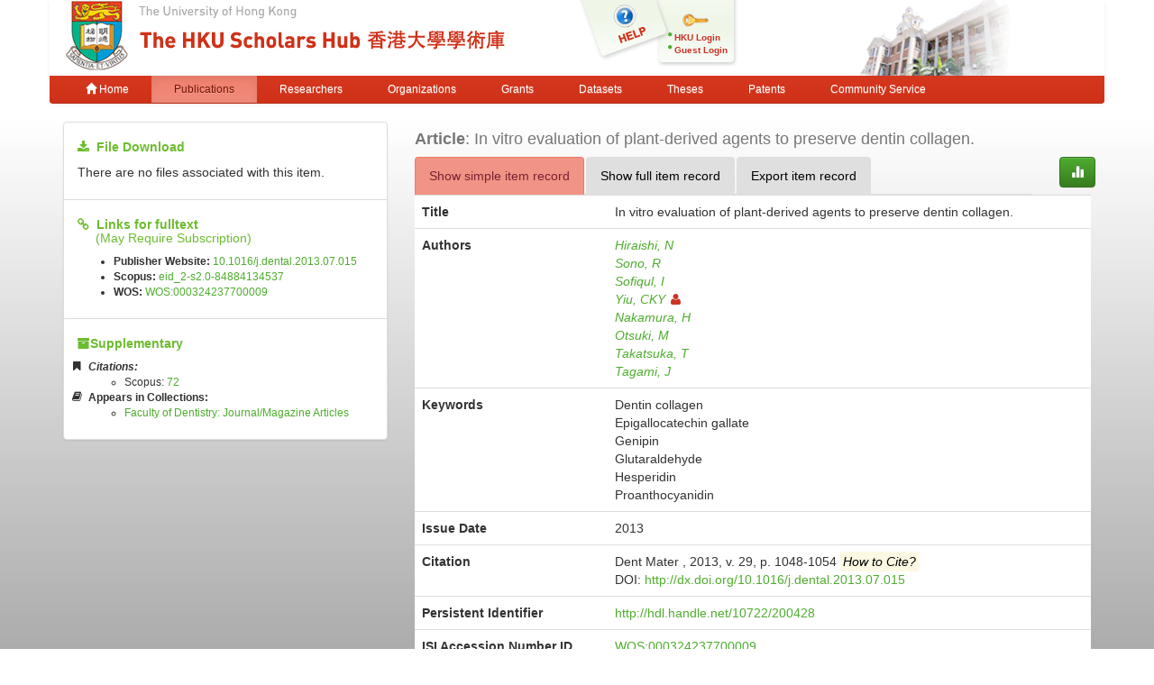

--- FILE ---
content_type: text/html;charset=UTF-8
request_url: https://repository.hku.hk/handle/10722/200428
body_size: 5788
content:



















<!DOCTYPE html>
<html>
    <head>
        <title>HKU Scholars Hub: In vitro evaluation of plant-derived agents to preserve dentin collagen.</title>
	<meta http-equiv="X-UA-Compatible" content="IE=edge" />
        <meta http-equiv="Content-Type" content="text/html; charset=UTF-8" />
        <meta name="Generator" content="DSpace CRIS-5.3.1-SNAPSHOT" />
        <meta name="viewport" content="width=device-width, initial-scale=1.0">
        <link rel="shortcut icon" href="/favicon.ico" type="image/x-icon"/>
	    <link rel="stylesheet" href="/static/css/jquery-ui-1.10.3.custom/redmond/jquery-ui-1.10.3.custom.css" type="text/css" />
       <link href="/css/jdyna.css" type="text/css" rel="stylesheet" />
	    <link rel="stylesheet" href="/static/css/bootstrap/bootstrap.min.css" type="text/css" />
	    <link rel="stylesheet" href="/static/css/bootstrap/bootstrap-theme.min.css" type="text/css" />
	    <link href="/static/css/font-awesome/css/font-awesome.min.css" rel="stylesheet">
		<link href="/static/css/jstree/themes/default/style.min.css" rel="stylesheet"/>
	    <link rel="stylesheet" href="/static/css/bootstrap/dspace-theme.css" type="text/css" />
	    <link href="/css/hub.css" type="text/css" rel="stylesheet" />

        <link rel="search" type="application/opensearchdescription+xml" href="/open-search/description.xml" title="DSpace"/>


<link rel="schema.DCTERMS" href="http://purl.org/dc/terms/" />
<link rel="schema.DC" href="http://purl.org/dc/elements/1.1/" />
<meta name="DC.creator" content="Hiraishi, N" xml:lang="en_US" />
<meta name="DC.creator" content="Sono, R" xml:lang="en_US" />
<meta name="DC.creator" content="Sofiqul, I" xml:lang="en_US" />
<meta name="DC.creator" content="Yiu, CKY" xml:lang="en_US" />
<meta name="DC.creator" content="Nakamura, H" xml:lang="en_US" />
<meta name="DC.creator" content="Otsuki, M" xml:lang="en_US" />
<meta name="DC.creator" content="Takatsuka, T" xml:lang="en_US" />
<meta name="DC.creator" content="Tagami, J" xml:lang="en_US" />
<meta name="DCTERMS.dateAccepted" content="2014-08-21T06:45:19Z" scheme="DCTERMS.W3CDTF" />
<meta name="DCTERMS.available" content="2014-08-21T06:45:19Z" scheme="DCTERMS.W3CDTF" />
<meta name="DCTERMS.issued" content="2013" xml:lang="en_US" scheme="DCTERMS.W3CDTF" />
<meta name="DCTERMS.bibliographicCitation" content="Dent Mater , 2013, v. 29, p. 1048-1054" xml:lang="en_US" />
<meta name="DC.identifier" content="http://hdl.handle.net/10722/200428" scheme="DCTERMS.URI" />
<meta name="DC.language" content="eng" xml:lang="en_US" />
<meta name="DCTERMS.isPartOf" content="Dent Mater" xml:lang="en_US" />
<meta name="DC.subject" content="Dentin collagen" />
<meta name="DC.subject" content="Epigallocatechin gallate" />
<meta name="DC.subject" content="Genipin" />
<meta name="DC.subject" content="Glutaraldehyde" />
<meta name="DC.subject" content="Hesperidin" />
<meta name="DC.subject" content="Proanthocyanidin" />
<meta name="DC.title" content="In vitro evaluation of plant-derived agents to preserve dentin collagen." xml:lang="en_US" />
<meta name="DC.type" content="Article" xml:lang="en_US" />
<meta name="DC.identifier" content="Yiu, CKY: ckyyiu@hkucc.hku.hk" xml:lang="en_US" />
<meta name="DC.identifier" content="Yiu, CKY=rp00018" xml:lang="en_US" />
<meta name="DC.identifier" content="10.1016/j.dental.2013.07.015" />
<meta name="DC.identifier" content="eid_2-s2.0-84884134537" />
<meta name="DC.identifier" content="233789" xml:lang="en_US" />
<meta name="DC.identifier" content="29" xml:lang="en_US" />
<meta name="DC.identifier" content="1048" xml:lang="en_US" />
<meta name="DC.identifier" content="1054" xml:lang="en_US" />
<meta name="DC.identifier" content="WOS:000324237700009" />

<meta name="citation_keywords" content="Dentin collagen; Epigallocatechin gallate; Genipin; Glutaraldehyde; Hesperidin; Proanthocyanidin; Article" />
<meta name="citation_title" content="In vitro evaluation of plant-derived agents to preserve dentin collagen." />
<meta name="citation_author" content="Hiraishi, N" />
<meta name="citation_author" content="Sono, R" />
<meta name="citation_author" content="Sofiqul, I" />
<meta name="citation_author" content="Yiu, CKY" />
<meta name="citation_author" content="Nakamura, H" />
<meta name="citation_author" content="Otsuki, M" />
<meta name="citation_author" content="Takatsuka, T" />
<meta name="citation_author" content="Tagami, J" />
<meta name="citation_date" content="2013" />
<meta name="citation_abstract_html_url" content="http://hub.hku.hk/handle/10722/200428" />


        
	
	<script src="https://cdnjs.cloudflare.com/ajax/libs/jquery/3.7.1/jquery.min.js" integrity="sha512-v2CJ7UaYy4JwqLDIrZUI/4hqeoQieOmAZNXBeQyjo21dadnwR+8ZaIJVT8EE2iyI61OV8e6M8PP2/4hpQINQ/g==" crossorigin="anonymous" referrerpolicy="no-referrer"></script>
	<script type='text/javascript' src='/static/js/jquery/jquery-ui-1.10.3.custom.min.js'></script>
	<script type='text/javascript' src='/static/js/bootstrap/bootstrap.min.js'></script>
	<script type='text/javascript' src='/static/js/holder.js'></script>
	<script type="text/javascript" src="/utils.js"></script>
    <script type="text/javascript" src="/static/js/choice-support.js"> </script>
    <script type="text/javascript" src="/js/jdyna/jdyna.js"></script>
	<script type='text/javascript'>
		var j = jQuery.noConflict();
		var $ = jQuery.noConflict();
		var JQ = j;
		dspaceContextPath = "";
j(function() { j('.authority-disabled').prop('title', 'Departed HKU Researcher');});
	</script>
    
    
        <script type="text/javascript">
            var _gaq = _gaq || [];
            _gaq.push(['_setAccount', 'UA-6733285-2']);
            _gaq.push(['_trackPageview']);

            (function() {
                var ga = document.createElement('script'); ga.type = 'text/javascript'; ga.async = true;
                ga.src = ('https:' == document.location.protocol ? 'https://ssl' : 'http://www') + '.google-analytics.com/ga.js';
                var s = document.getElementsByTagName('script')[0]; s.parentNode.insertBefore(ga, s);
            })();
        </script>

	<!-- Google tag (gtag.js) -->
	<script async src="https://www.googletagmanager.com/gtag/js?id=G-0TT4RMKZRY"></script>
	<script>
		window.dataLayer = window.dataLayer || [];
		function gtag(){dataLayer.push(arguments);}
		gtag('js', new Date());

		gtag('config', 'G-0TT4RMKZRY');
	</script>
    
		<script type="text/javascript" src="https://d1bxh8uas1mnw7.cloudfront.net/assets/embed.js"></script>
<script><!--
var jQ = jQuery.noConflict();
jQ(function() {
	jQ('li[data-target]').each(function() {
		var node = jQ(this);
		jQ.getJSON(node.attr('data-target'), function(data) {
			if (parseInt(data['citations']) > 0) {
				node.find('a').html(data['citations']);
				node.find('a').prop('href', data['url']);
				node.removeClass('hidden');
				node.parent().closest('li').removeClass('hidden');
			}
		});
	});
	jQ('[data-toggle="popover"]').popover();
});
-->
</script>
		
    

<!-- HTML5 shim and Respond.js IE8 support of HTML5 elements and media queries -->
<!--[if lt IE 9]>
  <script src="/static/js/html5shiv.js"></script>
  <script src="/static/js/respond.min.js"></script>
<![endif]-->
    </head>

    
    
    <body class="undernavigation">
<a class="sr-only" href="#content">Skip navigation</a>
<header class="navbar-fixed-top">    
    
            <div class="container navbar navbar-default">
                























<div class="row" style="background-color: white" id="hku_brand">
<div class="col-md-6 col-sm-8 col-xs-12">
	<a href="/"><img class="img img-responsive" src="/image/hku-logo.jpg" /></a>
</div>
<div class="col-md-3 hidden-sm hidden-xs" style="background: url('/image/login.png') no-repeat;">
<a style="top: 29px; left: 48px; position: absolute;" href="/help.jsp">&nbsp;&nbsp;&nbsp;&nbsp;&nbsp;&nbsp;&nbsp;</a>
<ul class="small fa-ul" style="margin-top: 35px; margin-left: 93px;">

	<li class="small"><i class="fa fa-li fa-circle"></i><a href="/cris/login">HKU Login</a></li>
	<li class="small"><i class="fa fa-li fa-circle"></i><a href="/password-login">Guest Login</a></li>

</ul>
</div>
<div class="col-md-3 col-sm-4 hidden-xs">
	<img class="img img-responsive" src="/image/hku.jpg" />
</div>
</div>

       <div class="navbar-header">
         <button type="button" class="navbar-toggle" data-toggle="collapse" data-target=".navbar-collapse">
           <span class="icon-bar"></span>
           <span class="icon-bar"></span>
           <span class="icon-bar"></span>
         </button>
       </div>
       <nav class="collapse navbar-collapse bs-navbar-collapse" role="navigation">
         <ul class="nav navbar-nav small">
           <li class=""><a href="/"><span class="glyphicon glyphicon-home"></span> Home</a></li>
<li class="active"><a href="/advanced-search?location=publication">Publications</a></li>
<li class="" id="researcher-menu"><a href="/advanced-search?location=crisrp">Researchers</a>
        <ul class="dropdown-menu navbar-default">
                <li><a href="/advanced-search?location=crisrp">Staff</a></li>
                <li><a href="/advanced-search?location=crisrpg">Research Postgraduates</a></li>
        </ul>
</li>
<li class=""><a href="/advanced-search?location=crisou">Organizations</a></li>
<li class=""><a href="/advanced-search?location=crisproject">Grants</a></li>
<li class="" id="dataset-menu"><a href="/advanced-search?location=crisdataset">Datasets</a>
        <ul class="dropdown-menu navbar-default">
                <li><a href="https://hku.figshare.com">Deposit Data</a></li>
                <li><a href="//lib.hku.hk/researchdata">HKUL Research Data Management</a></li>
        </ul>
</li>
<li class=""><a href="/advanced-search?location=thesis">Theses</a></li>
<li class=""><a href="/advanced-search?location=patent">Patents</a></li>
<li class=""><a href="/advanced-search?location=criscommunityservice">Community Service</a></li>
          
       </ul>
	<ul class="nav navbar-nav pull-right small">


	</ul>
    </nav>

            </div>

</header>

<main id="content" role="main">
                



        
<div class="container">
		









































		
		
		
<div class="row">
<div class="col-md-4">

<div class="list-group">
<div class="list-group-item">
<h5><i class="fa fa-download"></i>&nbsp;&nbsp;<strong>File Download</strong></h5>

<p>There are no files associated with this item.</p>

</div>


<div class="list-group-item">
<h5 style="margin-bottom: 0px;"><i class="fa fa-link"></i>&nbsp;&nbsp;<strong>Links for fulltext</strong></h5>
<h5 style="margin-top: 0px;">&nbsp;&nbsp;&nbsp;&nbsp;&nbsp;(May Require Subscription)</h5>
<ul class="small"><li><strong>Publisher Website:</strong>&nbsp;<a href="http://dx.doi.org/10.1016%2Fj.dental.2013.07.015">10.1016/j.dental.2013.07.015</a></li>

<li><strong>Scopus:</strong>&nbsp;<a href="http://www.scopus.com/inward/record.url?partnerID=x8ErFbHU&amp;eid=2-s2.0-84884134537">eid_2-s2.0-84884134537</a></li>

<li><strong>WOS:</strong>&nbsp;<a href="http://gateway.isiknowledge.com/gateway/Gateway.cgi?GWVersion=2&amp;SrcApp=PARTNER_APP&amp;SrcAuth=LinksAMR&amp;DestLinkType=FullRecord&amp;DestApp=ALL_WOS&amp;KeyUT=000324237700009">WOS:000324237700009</a></li></ul>
</div>


<div class="list-group-item">
<h5><i class="fa fa-archive"></i><strong>Supplementary</strong></h5>
<ul class="small fa-ul">

<li class="hidden">
<i class="fa fa-li fa-bookmark"></i><strong><em>Citations:</em></strong>
<ul>
<li class="hidden" data-target="/json/scopus?handle=10722/200428">Scopus:&nbsp;<a href="#">0</a></li>
<li class="hidden" data-target="/json/isi?handle=10722/200428">Web of Science:&nbsp;<a href="#">0</a></li>

</ul>
</li>
<li><i class="fa fa-li fa-book"></i><strong>Appears in Collections:</strong>
<ul>

<li><a href="/handle/10722/38706">Faculty of Dentistry: Journal/Magazine Articles</a></li>

</ul>
</li>
</ul>


<div class="altmetric-embed" data-badge-type="1" data-hide-no-mentions="true" data-badge-details="bottom"  data-doi="10.1016/j.dental.2013.07.015"></div>

</div>
</div>
</div>

<div class="col-md-8">
<h4 class="text-muted"><span class="text-capitalize"><strong>Article</strong></span>:&nbsp;In vitro evaluation of plant-derived agents to preserve dentin collagen.</h4>
<div class="row">
<div class="col-xs-11">
<ul class="nav nav-tabs">
<li class="active"><a href="#basic_view" data-toggle="tab">Show simple item record</a></li>
<li><a href="#full_view" data-toggle="tab">Show full item record</a></li>
<li><a href="#export_view" data-toggle="tab">Export item record</a></li>
</ul>
</div>
<div class="col-xs-1">
<a class="btn btn-primary" href="/cris/stats/item.html?handle=10722/200428"><span class="glyphicon glyphicon-stats"></span></a>
</div>
</div>
<div class="tab-content">
<div class="tab-pane active" id="basic_view">
    <table class="table itemDisplayTable">
<tr><th class="metadataFieldLabel">Title</th><td class="metadataFieldValue">In&#x20;vitro&#x20;evaluation&#x20;of&#x20;plant-derived&#x20;agents&#x20;to&#x20;preserve&#x20;dentin&#x20;collagen.</td></tr>
<tr><th class="metadataFieldLabel">Authors</th><td class="metadataFieldValue"><div class="dccontributor_group"><em><a href="/browse?type=author&amp;value=Hiraishi%2C+N" class="author">Hiraishi, N</a><a href="/browse?type=author&amp;value=Sono%2C+R" class="author">Sono, R</a><a href="/browse?type=author&amp;value=Sofiqul%2C+I" class="author">Sofiqul, I</a><a href="/cris/rp/rp00018" class="authority author">Yiu, CKY<i class="fa fa-user"></i></a><a href="/browse?type=author&amp;value=Nakamura%2C+H" class="author">Nakamura, H</a><a href="/browse?type=author&amp;value=Otsuki%2C+M" class="author">Otsuki, M</a><a href="/browse?type=author&amp;value=Takatsuka%2C+T" class="author">Takatsuka, T</a><a href="/browse?type=author&amp;value=Tagami%2C+J" class="author">Tagami, J</a></em></div></td></tr>
<tr><th class="metadataFieldLabel">Keywords</th><td class="metadataFieldValue">Dentin&#x20;collagen<br />Epigallocatechin&#x20;gallate<br />Genipin<br />Glutaraldehyde<br />Hesperidin<br />Proanthocyanidin</td></tr>
<tr><th class="metadataFieldLabel">Issue Date</th><td class="metadataFieldValue">2013</td></tr>
<tr><th class="metadataFieldLabel">Citation</th><td class="metadataFieldValue"><div class="dccitation">Dent Mater , 2013, v. 29, p. 1048-1054&nbsp;<mark data-toggle="popover" data-trigger="hover" data-placement="top" title="Citation Tips" data-content="When it exists, please make citation to published version, and not to version in the hub"><em>How to Cite?</em></mark></div><div class="dcdoi">DOI:&nbsp;<a href="http://dx.doi.org/10.1016%2Fj.dental.2013.07.015">http://dx.doi.org/10.1016/j.dental.2013.07.015</a></div></td></tr>
<tr><th class="metadataFieldLabel">Persistent Identifier</th><td class="metadataFieldValue"><a href="http://hdl.handle.net/10722/200428">http://hdl.handle.net/10722/200428</a></td></tr>
<tr><th class="metadataFieldLabel">ISI Accession Number ID</th><td class="metadataFieldValue"><div class="dcisi"><a href="http://gateway.isiknowledge.com/gateway/Gateway.cgi?GWVersion=2&amp;SrcApp=PARTNER_APP&amp;SrcAuth=LinksAMR&amp;DestLinkType=FullRecord&amp;DestApp=ALL_WOS&amp;KeyUT=000324237700009">WOS:000324237700009</a></div></td></tr>
</table>

<p style="margin: 0px;">&nbsp;</p>


</div>
<div class="tab-pane" id="full_view">
    
    <table class="table itemDisplayTable">
<tr><th id="s1" class="standard">DC Field</th><th id="s2" class="standard">Value</th><th id="s3" class="standard">Language</th></tr>
<tr><td headers="s1" class="metadataFieldLabel">dc.contributor.author</td><td headers="s2" class="metadataFieldValue">Hiraishi,&#x20;N</td><td headers="s3" class="metadataFieldValue">en_US</td></tr>
<tr><td headers="s1" class="metadataFieldLabel">dc.contributor.author</td><td headers="s2" class="metadataFieldValue">Sono,&#x20;R</td><td headers="s3" class="metadataFieldValue">en_US</td></tr>
<tr><td headers="s1" class="metadataFieldLabel">dc.contributor.author</td><td headers="s2" class="metadataFieldValue">Sofiqul,&#x20;I</td><td headers="s3" class="metadataFieldValue">en_US</td></tr>
<tr><td headers="s1" class="metadataFieldLabel">dc.contributor.author</td><td headers="s2" class="metadataFieldValue">Yiu,&#x20;CKY</td><td headers="s3" class="metadataFieldValue">en_US</td></tr>
<tr><td headers="s1" class="metadataFieldLabel">dc.contributor.author</td><td headers="s2" class="metadataFieldValue">Nakamura,&#x20;H</td><td headers="s3" class="metadataFieldValue">en_US</td></tr>
<tr><td headers="s1" class="metadataFieldLabel">dc.contributor.author</td><td headers="s2" class="metadataFieldValue">Otsuki,&#x20;M</td><td headers="s3" class="metadataFieldValue">en_US</td></tr>
<tr><td headers="s1" class="metadataFieldLabel">dc.contributor.author</td><td headers="s2" class="metadataFieldValue">Takatsuka,&#x20;T</td><td headers="s3" class="metadataFieldValue">en_US</td></tr>
<tr><td headers="s1" class="metadataFieldLabel">dc.contributor.author</td><td headers="s2" class="metadataFieldValue">Tagami,&#x20;J</td><td headers="s3" class="metadataFieldValue">en_US</td></tr>
<tr><td headers="s1" class="metadataFieldLabel">dc.date.accessioned</td><td headers="s2" class="metadataFieldValue">2014-08-21T06:45:19Z</td><td headers="s3" class="metadataFieldValue">-</td></tr>
<tr><td headers="s1" class="metadataFieldLabel">dc.date.available</td><td headers="s2" class="metadataFieldValue">2014-08-21T06:45:19Z</td><td headers="s3" class="metadataFieldValue">-</td></tr>
<tr><td headers="s1" class="metadataFieldLabel">dc.date.issued</td><td headers="s2" class="metadataFieldValue">2013</td><td headers="s3" class="metadataFieldValue">en_US</td></tr>
<tr><td headers="s1" class="metadataFieldLabel">dc.identifier.citation</td><td headers="s2" class="metadataFieldValue">Dent&#x20;Mater&#x20;,&#x20;2013,&#x20;v.&#x20;29,&#x20;p.&#x20;1048-1054</td><td headers="s3" class="metadataFieldValue">en_US</td></tr>
<tr><td headers="s1" class="metadataFieldLabel">dc.identifier.uri</td><td headers="s2" class="metadataFieldValue">http:&#x2F;&#x2F;hdl.handle.net&#x2F;10722&#x2F;200428</td><td headers="s3" class="metadataFieldValue">-</td></tr>
<tr><td headers="s1" class="metadataFieldLabel">dc.language</td><td headers="s2" class="metadataFieldValue">eng</td><td headers="s3" class="metadataFieldValue">en_US</td></tr>
<tr><td headers="s1" class="metadataFieldLabel">dc.relation.ispartof</td><td headers="s2" class="metadataFieldValue">Dent&#x20;Mater</td><td headers="s3" class="metadataFieldValue">en_US</td></tr>
<tr><td headers="s1" class="metadataFieldLabel">dc.subject</td><td headers="s2" class="metadataFieldValue">Dentin&#x20;collagen</td><td headers="s3" class="metadataFieldValue">-</td></tr>
<tr><td headers="s1" class="metadataFieldLabel">dc.subject</td><td headers="s2" class="metadataFieldValue">Epigallocatechin&#x20;gallate</td><td headers="s3" class="metadataFieldValue">-</td></tr>
<tr><td headers="s1" class="metadataFieldLabel">dc.subject</td><td headers="s2" class="metadataFieldValue">Genipin</td><td headers="s3" class="metadataFieldValue">-</td></tr>
<tr><td headers="s1" class="metadataFieldLabel">dc.subject</td><td headers="s2" class="metadataFieldValue">Glutaraldehyde</td><td headers="s3" class="metadataFieldValue">-</td></tr>
<tr><td headers="s1" class="metadataFieldLabel">dc.subject</td><td headers="s2" class="metadataFieldValue">Hesperidin</td><td headers="s3" class="metadataFieldValue">-</td></tr>
<tr><td headers="s1" class="metadataFieldLabel">dc.subject</td><td headers="s2" class="metadataFieldValue">Proanthocyanidin</td><td headers="s3" class="metadataFieldValue">-</td></tr>
<tr><td headers="s1" class="metadataFieldLabel">dc.title</td><td headers="s2" class="metadataFieldValue">In&#x20;vitro&#x20;evaluation&#x20;of&#x20;plant-derived&#x20;agents&#x20;to&#x20;preserve&#x20;dentin&#x20;collagen.</td><td headers="s3" class="metadataFieldValue">en_US</td></tr>
<tr><td headers="s1" class="metadataFieldLabel">dc.type</td><td headers="s2" class="metadataFieldValue">Article</td><td headers="s3" class="metadataFieldValue">en_US</td></tr>
<tr><td headers="s1" class="metadataFieldLabel">dc.identifier.email</td><td headers="s2" class="metadataFieldValue">Yiu,&#x20;CKY:&#x20;ckyyiu@hkucc.hku.hk</td><td headers="s3" class="metadataFieldValue">en_US</td></tr>
<tr><td headers="s1" class="metadataFieldLabel">dc.identifier.authority</td><td headers="s2" class="metadataFieldValue">Yiu,&#x20;CKY=rp00018</td><td headers="s3" class="metadataFieldValue">en_US</td></tr>
<tr><td headers="s1" class="metadataFieldLabel">dc.identifier.doi</td><td headers="s2" class="metadataFieldValue">10.1016&#x2F;j.dental.2013.07.015</td><td headers="s3" class="metadataFieldValue">-</td></tr>
<tr><td headers="s1" class="metadataFieldLabel">dc.identifier.scopus</td><td headers="s2" class="metadataFieldValue">eid_2-s2.0-84884134537</td><td headers="s3" class="metadataFieldValue">-</td></tr>
<tr><td headers="s1" class="metadataFieldLabel">dc.identifier.hkuros</td><td headers="s2" class="metadataFieldValue">233789</td><td headers="s3" class="metadataFieldValue">en_US</td></tr>
<tr><td headers="s1" class="metadataFieldLabel">dc.identifier.volume</td><td headers="s2" class="metadataFieldValue">29</td><td headers="s3" class="metadataFieldValue">en_US</td></tr>
<tr><td headers="s1" class="metadataFieldLabel">dc.identifier.spage</td><td headers="s2" class="metadataFieldValue">1048</td><td headers="s3" class="metadataFieldValue">en_US</td></tr>
<tr><td headers="s1" class="metadataFieldLabel">dc.identifier.epage</td><td headers="s2" class="metadataFieldValue">1054</td><td headers="s3" class="metadataFieldValue">en_US</td></tr>
<tr><td headers="s1" class="metadataFieldLabel">dc.identifier.isi</td><td headers="s2" class="metadataFieldValue">WOS:000324237700009</td><td headers="s3" class="metadataFieldValue">-</td></tr>
</table>

</div>
<div class="tab-pane" id="export_view">

<div class="panel">
<div class="panel-body">

<h4>Export via OAI-PMH Interface in XML Formats</h4>
<form role="form" class="form-inline" method="get" action="/oai/request">
<input type="hidden" name="verb" value="GetRecord" />
<input type="hidden" name="identifier" value="oai:hub.hku.hk:10722/200428" />
<div class="form-group">
	<label>Please select export format:</label>
	<select class="form-control" name="metadataPrefix">
		<option value="oai_dc">oai_dc</option>
		<option value="sp_dc">sp_dc</option>
	</select>
	<button type="submit" class="btn btn-primary">Export</button>
</div>
</form>

<div class="row">
<div class="col-xs-5">
<hr style="border-color: #000;"/>
</div>
<div class="col-xs-2">
<h4 class="text-center text-danger">OR</h4>
</div>
<div class="col-xs-5">
<hr style="border-color: #000;"/>
</div>
</div>

<h4>Export to Other Non-XML Formats</h4>
<form role="form" class="form-inline" action="/export-item">
<input type="hidden" name="handle" value="10722/200428" />
<div class="form-group">
	<label>Please select export format:</label>
	<select class="form-control" name="format">
		<option value="ris">RIS (EndNote, RefMan, ProCite)</option>
		<option value="bib">BibTeX</option>
                <option value="xml">XML</option>
                <option value="csvwin">Comma delimited (Win) (CRLF)</option>
                <option value="csvmac">Comma delimited (Mac) (LF)</option>
	</select>
	<button type="submit" class="btn btn-primary">Export</button>
</div>
</form>

</div>
</div>


</div>
</div>

<div class="row">



    

</div>
<br/>
    

</div>
</div>












            

</div>
</main>
            
             <footer class="navbar navbar-default navbar-bottom">
             <div id="designedby" class="container text-muted">
			<div class="pull-left"><g:plusone size="small" annotation="inline"></g:plusone></div>
			<div id="footer_feedback" class="pull-right">
<div class="pull-left" style="width:420px;"><a href="http://lib.hku.hk">The University of Hong Kong Libraries, University of Hong Kong &nbsp;<a href="/htmlmap"></a><p></p></div>
<div class="pull-right" style="width:170px">
  <div>Contact HKU Scholars Hub</div>
  <p style="font-size:75%">
  <b>Tel:&nbsp;&nbsp;&nbsp;&nbsp;&nbsp;&nbsp;</b> 3910-3912<br>
  <b>Email:&nbsp;&nbsp;</b><a href="mailto:hub@lib.hku.hk">hub@lib.hku.hk</a>
  </p>
</div>
                        </div>
              </div>
    </footer>
    </body>
</html>

